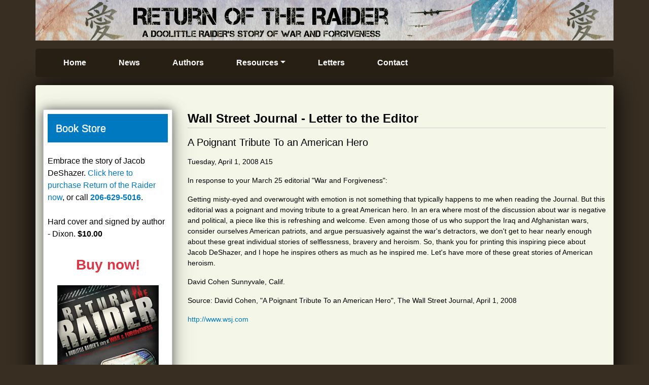

--- FILE ---
content_type: text/html; charset=UTF-8
request_url: https://jacobdeshazer.com/content/wall-street-journal-doolittle-raider-memorial
body_size: 4214
content:
<!DOCTYPE html>
<html lang="en" dir="ltr" prefix="content: http://purl.org/rss/1.0/modules/content/  dc: http://purl.org/dc/terms/  foaf: http://xmlns.com/foaf/0.1/  og: http://ogp.me/ns#  rdfs: http://www.w3.org/2000/01/rdf-schema#  schema: http://schema.org/  sioc: http://rdfs.org/sioc/ns#  sioct: http://rdfs.org/sioc/types#  skos: http://www.w3.org/2004/02/skos/core#  xsd: http://www.w3.org/2001/XMLSchema# ">
  <head>
    <meta charset="utf-8" />
<meta name="Generator" content="Drupal 8 (https://www.drupal.org)" />
<meta name="MobileOptimized" content="width" />
<meta name="HandheldFriendly" content="true" />
<meta name="viewport" content="width=device-width, initial-scale=1, shrink-to-fit=no" />
<meta http-equiv="x-ua-compatible" content="ie=edge" />
<link rel="shortcut icon" href="/sites/default/files/favicon.ico" type="image/vnd.microsoft.icon" />
<link rel="canonical" href="https://jacobdeshazer.com/content/wall-street-journal-doolittle-raider-memorial" />
<link rel="shortlink" href="https://jacobdeshazer.com/node/16" />
<link rel="revision" href="https://jacobdeshazer.com/content/wall-street-journal-doolittle-raider-memorial" />

    <title>Wall Street Journal - Letter to the Editor | jacobdeshazer</title>
    <link rel="stylesheet" media="all" href="/sites/default/files/css/css_c7QvipDLZuwwCuX4S3vgYapjLK7hNdIB2ss2w9pKA3o.css" />
<link rel="stylesheet" media="all" href="/sites/default/files/css/css_eZCyn0bSkEt_BHE7Q9ZvvnnDzzwnaP1ohyutd3RyImU.css" />

    
<!--[if lte IE 8]>
<script src="/sites/default/files/js/js_VtafjXmRvoUgAzqzYTA3Wrjkx9wcWhjP0G4ZnnqRamA.js"></script>
<![endif]-->

    <!-- Google tag (gtag.js) -->
    <script async src="https://www.googletagmanager.com/gtag/js?id=G-2YTD8DVKQS"></script>
    <script>
      window.dataLayer = window.dataLayer || [];
      function gtag(){dataLayer.push(arguments);}
      gtag('js', new Date());
      gtag('config', 'G-2YTD8DVKQS');
    </script>
  </head>
  <body class="layout-one-sidebar layout-sidebar-first page-node-16 path-node node--type-page">
    <a href="#main-content" class="visually-hidden focusable skip-link">
      Skip to main content
    </a>
    
      <div class="dialog-off-canvas-main-canvas" data-off-canvas-main-canvas>
    <div id="page-wrapper">
  <div id="page">
    <header id="header" class="header" role="banner" aria-label="Site header">
                        <nav class="navbar text-white" id="navbar-top">
                    <div class="container">
                          <section class="row w-100 justify-content-center region region-secondary-menu">
    <div id="block-headerbanner" class="block block-block-content block-block-contentba673a72-021d-43a0-b055-a22715952ffb">
  
    
      <div class="content">
      
            <div class="clearfix text-formatted field field--name-body field--type-text-with-summary field--label-hidden field__item"><img alt="header.gif" class="invisible align-center" data-entity-type="file" data-entity-uuid="ae9e7d7c-66d5-4dab-aa83-21d395777570" src="/sites/default/files/inline-images/header.gif" />
</div>
      
    </div>
  </div>

  </section>

              
                                  </div>
                    </nav>
                <nav class="navbar text-white p-2 container mt-3 navbar-dark bg-dark navbar-expand-lg" id="navbar-main">
                    <div class="container">
                      
                          <button class="navbar-toggler navbar-toggler-right" type="button" data-toggle="collapse" data-target="#CollapsingNavbar" aria-controls="CollapsingNavbar" aria-expanded="false" aria-label="Toggle navigation"><span class="navbar-toggler-icon"></span></button>
              <div class="collapse navbar-collapse justify-content-start" id="CollapsingNavbar">
                  <nav role="navigation" aria-labelledby="block-bootstrap-sass-main-menu-menu" id="block-bootstrap-sass-main-menu" class="block block-menu navigation menu--main">
            
  <h2 class="sr-only" id="block-bootstrap-sass-main-menu-menu">Main navigation</h2>
  

        
              <ul block="block-bootstrap-sass-main-menu" class="clearfix nav navbar-nav">
                    <li class="nav-item">
                          <a href="/" class="nav-link nav-link--" data-drupal-link-system-path="&lt;front&gt;">Home</a>
              </li>
                <li class="nav-item">
                          <a href="/return-of-the-raider-news" class="nav-link nav-link--return-of-the-raider-news" data-drupal-link-system-path="return-of-the-raider-news">News</a>
              </li>
                <li class="nav-item">
                          <a href="/authors-carol-aiko-deshazer-dixon" class="nav-link nav-link--authors-carol-aiko-deshazer-dixon" data-drupal-link-system-path="node/11">Authors</a>
              </li>
                <li class="nav-item menu-item--expanded dropdown">
                          <a href="/doolittle-raid-resources" class="nav-link dropdown-toggle nav-link--doolittle-raid-resources" data-toggle="dropdown" aria-expanded="false" aria-haspopup="true" data-drupal-link-system-path="node/1">Resources</a>
                        <ul class="dropdown-menu">
                    <li class="dropdown-item">
                          <a href="/content/photo-gallery" class="nav-link--content-photo-gallery" data-drupal-link-system-path="node/60">Photo Gallery</a>
              </li>
                <li class="dropdown-item">
                          <a href="/content/video" class="nav-link--content-video" data-drupal-link-system-path="node/8">Video</a>
              </li>
                <li class="dropdown-item">
                          <a href="/content/publications" class="nav-link--content-publications" data-drupal-link-system-path="node/2">Publications</a>
              </li>
                <li class="dropdown-item">
                          <a href="/content/published-articles" class="nav-link--content-published-articles" data-drupal-link-system-path="node/10">Published Articles</a>
              </li>
                <li class="dropdown-item">
                          <a href="/content/online-resources" class="nav-link--content-online-resources" data-drupal-link-system-path="node/4">Online Resources</a>
              </li>
                <li class="dropdown-item">
                          <a href="/content/memorial-articles" class="nav-link--content-memorial-articles" data-drupal-link-system-path="node/9">Memorial Articles</a>
              </li>
        </ul>
  
              </li>
                <li class="nav-item">
                          <a href="/content/letters" class="nav-link nav-link--content-letters" data-drupal-link-system-path="node/3">Letters</a>
              </li>
                <li class="nav-item">
                          <a href="/content/contact" class="nav-link nav-link--content-contact" data-drupal-link-system-path="node/5">Contact</a>
              </li>
        </ul>
  


  </nav>


                	          </div>
                                            </div>
                  </nav>
          </header>
          <div class="highlighted">
        <aside class="container section clearfix" role="complementary">
            <div data-drupal-messages-fallback class="hidden"></div>


        </aside>
      </div>
            <div id="main-wrapper" class="layout-main-wrapper clearfix">
              <div id="main" class="container">
          
          <div class="row row-offcanvas row-offcanvas-left clearfix rounded">
              <main class="main-content col" id="content" role="main">
                <section class="section">
                  <a id="main-content" tabindex="-1"></a>
                    <section class="my-5 region region-content">
    <div id="block-bootstrap-sass-page-title" class="block block-core block-page-title-block">
  
    
      <div class="content">
      
  <h1 class="title"><span property="schema:name" class="field field--name-title field--type-string field--label-hidden">Wall Street Journal - Letter to the Editor</span>
</h1>


    </div>
  </div>
<div id="block-bootstrap-sass-content" class="block block-system block-system-main-block">
  
    
      <div class="content">
      

<article data-history-node-id="16" role="article" about="/content/wall-street-journal-doolittle-raider-memorial" typeof="schema:WebPage" class="node node--type-page node--view-mode-full clearfix">
    <div class="node__content clearfix">
      <div class="layout layout--onecol">
    <div  class="layout__region layout__region--content">
      <div class="block block-layout-builder block-field-blocknodepagebody">
  
    
      <div class="content">
      
            <div property="schema:text" class="clearfix text-formatted field field--name-body field--type-text-with-summary field--label-hidden field__item"><h2>A Poignant Tribute To an American Hero</h2>

<p>Tuesday, April 1, 2008 A15</p>

<p>In response to your March 25 editorial "War and Forgiveness":</p>

<p>Getting misty-eyed and overwrought with emotion is not something that typically happens to me when reading the Journal. But this editorial was a poignant and moving tribute to a great American hero. In an era where most of the discussion about war is negative and political, a piece like this is refreshing and welcome. Even among those of us who support the Iraq and Afghanistan wars, consider ourselves American patriots, and argue persuasively against the war's detractors, we don't get to hear nearly enough about these great individual stories of selflessness, bravery and heroism. So, thank you for printing this inspiring piece about Jacob DeShazer, and I hope he inspires others as much as he inspired me. Let's have more of these great stories of American heroism.</p>

<p>David Cohen Sunnyvale, Calif.</p>

<p>Source: David Cohen, "A Poignant Tribute To an American Hero", The Wall Street Journal, April 1, 2008</p>

<p><a href="http://www.wsj.com">http://www.wsj.com</a></p></div>
      
    </div>
  </div>
<div class="block block-layout-builder block-extra-field-blocknodepagelinks">
  
    
      <div class="content">
      


    </div>
  </div>

    </div>
  </div>

  </div>
</article>

    </div>
  </div>

  </section>

                </section>
              </main>
                          <div class="sidebar_first sidebar col-md-3 order-first" id="sidebar_first">
                <aside class="section" role="complementary">
                    <section class="mt-5 shadow-lg region region-sidebar-first">
    <div id="block-alinktopurchasethebook" class="block block-block-content block-block-contente4d41de3-7a5d-4527-8434-a83730e8abcb">
  
    
      <div class="content">
      
            <div class="clearfix text-formatted field field--name-body field--type-text-with-summary field--label-hidden field__item"><h2 class="bg-primary text-white p-3 mb-4">Book Store</h2>

<p>Embrace the story of Jacob DeShazer. <a href="/content/return-raider-doolittle-raiders-story-war-and-forgiveness">Click here to purchase Return of the Raider now</a>, or call <strong><a href="tel:206-629-5016">206-629-5016</a></strong>.<br />
<br />
Hard cover and signed by author - Dixon. <strong>$10.00</strong></p>

<h3 class="text-center py-3"><a class="buy text-danger font-weight-bold" href="/content/return-raider-doolittle-raiders-story-war-and-forgiveness" tabindex="-1" title="Return of the Raider">Buy now!</a></h3>

<p class="text-center"><a href="/content/return-raider-doolittle-raiders-story-war-and-forgiveness" title="Return of the Raider"><img alt="Return of the Raider: A Doolittle Raider's Story of War and Forgiveness" src="/sites/default/files/2020-06/book_cover_sidebar.jpg" /></a></p>
</div>
      
    </div>
  </div>

  </section>

                </aside>
              </div>
                                  </div>
        </div>
          </div>
        <footer class="site-footer">
              <div class="container">
                      <div class="site-footer__top clearfix">
                <section class="row justify-content-center text-center region region-footer-first">
    <div id="block-footercopyright" class="block block-block-content block-block-content4c8e952a-7094-4f97-9374-a64df77e2ec0">
  
    
      <div class="content">
      
            <div class="clearfix text-formatted field field--name-body field--type-text-with-summary field--label-hidden field__item"><p class="text-white" id="copyright">Copyright © <script>
<!--//--><![CDATA[// ><!--
document.getElementById('copyright').appendChild(document.createTextNode(new Date().getFullYear()))
//--><!]]>
</script> Carol Aiko DeShazer Dixon<br />
All rights reserved worldwide</p>
</div>
      
    </div>
  </div>

  </section>

              
              
              
            </div>
                            </div>
          </footer>
  </div>
</div>

  </div>

    
    <script type="application/json" data-drupal-selector="drupal-settings-json">{"path":{"baseUrl":"\/","scriptPath":null,"pathPrefix":"","currentPath":"node\/16","currentPathIsAdmin":false,"isFront":false,"currentLanguage":"en"},"pluralDelimiter":"\u0003","suppressDeprecationErrors":true,"user":{"uid":0,"permissionsHash":"f4c5913bd1efe4daf4198123b5937da44a6df11eab221c26cefbbec91057e270"}}</script>
<script src="/sites/default/files/js/js_r4OoaC1aZ7aEFDN6UR_39SQ-ORfU1ty4lhWDcHKpKzg.js"></script>

  </body>
</html>
